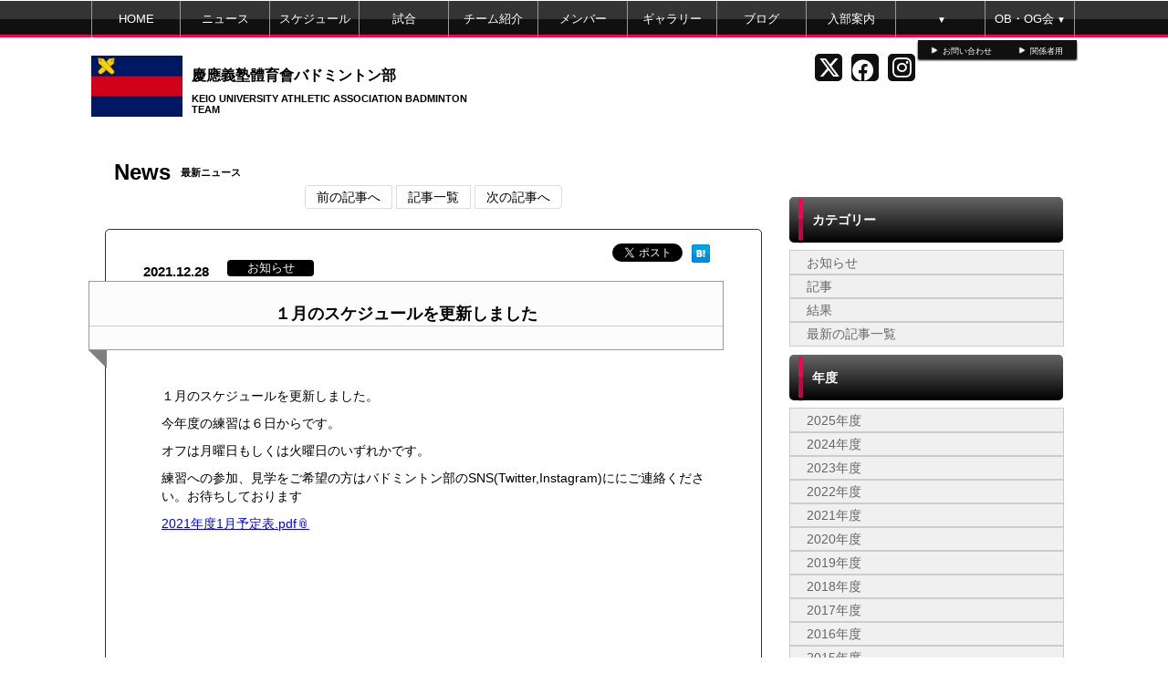

--- FILE ---
content_type: text/html; charset=UTF-8
request_url: https://keiobad.com/news/detail/id/17745
body_size: 6433
content:
<!doctype html>
<html lang="ja">
    <head>
		<meta charset="UTF-8">
	<meta name="description" content="慶應義塾体育会バドミントン部の公式ホームページです。試合結果、行事報告、ニュース、練習スケジュールなど。">
	<meta name="keywords" content="慶應義塾體育會バドミントン部,慶應義塾,体育会,バドミントン">
<meta property="og:site_name" content="慶應義塾體育會バドミントン部" />
	<meta property="og:title" content="１月のスケジュールを更新しました" />
	<meta name="twitter:title" content="１月のスケジュールを更新しました">
<meta property="og:locale" content="ja_JP" />
<meta name="twitter:card" content="summary_large_image" />
					<meta name="twitter:image" content="" />
				<meta property="og:image" content="" />
    	<meta property="og:description" content="１月のスケジュールを更新しました。今年度の練習は６日からです。オフは月曜日もしくは火曜日のいずれかです。練習への参加、見学をご希望の方はバドミントン部のSNS(Twitter,Instagram)ににご連絡ください。お..." />
	<meta name="twitter:description" content="１月のスケジュールを更新しました。今年度の練習は６日からです。オフは月曜日もしくは火曜日のいずれかです。練習への参加、見学をご希望の方はバドミントン部のSNS(Twitter,Instagram)ににご連絡ください。お...">


	<title>慶應義塾體育會バドミントン部 ニュース</title>
	<link rel="shortcut icon" href="https://d2a0v1x7qvxl6c.cloudfront.net/files/spohp/ico/5ae81b5ba19ea.ico">
<link rel="index" href="/">


<!-- Google tag (gtag.js) -->
<script async src="https://www.googletagmanager.com/gtag/js?id=G-G68P7Q8D6B"></script>
<script>
	window.dataLayer = window.dataLayer || [];
	function gtag(){dataLayer.push(arguments);}
	gtag('js', new Date());

	gtag('config', 'G-G68P7Q8D6B');
</script>

			<script>
    
    (function(i, s, o, g, r, a, m) {
        i['GoogleAnalyticsObject'] = r;
        i[r] = i[r] || function() {
            (i[r].q = i[r].q || []).push(arguments)
        }, i[r].l = 1 * new Date();
        a = s.createElement(o),
            m = s.getElementsByTagName(o)[0];
        a.async = 1;
        a.src = g;
        m.parentNode.insertBefore(a, m)
    })(window, document, 'script', '//www.google-analytics.com/analytics.js', 'ga');

    ga('create', 'UA-43670176-1',  'keiobad.com', {'allowLinker': true});
    ga('require', 'linker');
    ga('send', 'pageview');

    
    </script>
	

<link href="/base/libs/froala_latest/css/froala_style.min.css" media="screen" rel="stylesheet" type="text/css" >


        

        <link rel="stylesheet" href="/base/bootstrap/css/bootstrap.css">
		<link rel="stylesheet" href="/css/non-responsive.css">
		<link rel="stylesheet" href="/type/entry/css/style.css">

        <link rel="stylesheet" href="/css/spohp.css.php?m=ffffff&s=101011&a=ff004f&b=ffffff&g=yes&mc=11&cache=2">
        <link rel="stylesheet" href="/css/category.css">
                <link rel="stylesheet" href="/css/news.css?v=6">
                <link rel="stylesheet" href="/css/extends.css?v=4">
		<link rel="stylesheet" href="/bower_components/jquery-colorbox/example1/colorbox.css" />
        <link rel="stylesheet" href="/libs/sidr/stylesheets/jquery.sidr.light.css">
        <link href="//netdna.bootstrapcdn.com/bootstrap/3.0.0/css/bootstrap-glyphicons.css" rel="stylesheet">
		<link href="//cdnjs.cloudflare.com/ajax/libs/font-awesome/4.6.3/css/font-awesome.min.css" rel="stylesheet">
		<link href="//cdnjs.cloudflare.com/ajax/libs/font-awesome/6.4.2/css/all.min.css" rel="stylesheet">

        <link rel="stylesheet" type="text/css" href="https://cdnjs.cloudflare.com/ajax/libs/slick-carousel/1.8.1/slick.min.css"/>
        <link rel="stylesheet" type="text/css" href="https://cdnjs.cloudflare.com/ajax/libs/slick-carousel/1.8.1/slick-theme.min.css"/>

        <link rel="stylesheet" href="/css/master.css?v=2">

        		<script src="//ajax.googleapis.com/ajax/libs/jquery/1.11.0/jquery.min.js"></script>


    </head>

    <body class="bgcolor team-59">
        <div id="fb-root"></div>
        <script>(function(d, s, id) {
				var js, fjs = d.getElementsByTagName(s)[0];
				if (d.getElementById(id))
					return;
				js = d.createElement(s);
				js.id = id;
				js.src = "//connect.facebook.net/ja_JP/all.js#xfbml=1&appId=365421330212686";
				fjs.parentNode.insertBefore(js, fjs);
			}(document, 'script', 'facebook-jssdk'));</script>
        <!--ヘッダー部分-->

				<!--メニュー部分-->
<div id="menu" class="subcolor top theme-color3-border">
	<div class="grange"></div>
	<div id="shine">
	</div>
	<div class="homeouter">
		<div class="home menu">
			<ul>
                
				    <li class="menucol"><a href="/">HOME</a></li>
                                                    <li class="menucol" ><a  href="/news">ニュース</a>                                            </li>
                                    <li class="menucol" ><a  href="/schedule">スケジュール</a>                                            </li>
                                    <li class="menucol" ><a  href="/game">試合</a>                                            </li>
                                    <li class="menucol" ><a  href="/team">チーム紹介</a>                                            </li>
                                    <li class="menucol" ><a  href="/player">メンバー</a>                                            </li>
                                    <li class="menucol" ><a  href="/album">ギャラリー</a>                                            </li>
                                    <li class="menucol" ><a  href="/blog">ブログ</a>                                            </li>
                                    <li class="menucol" ><a  href="/index/mpage/id/179">入部案内</a>                                            </li>
                                    <li class="menucol" ><span style="font-size:10px;">&nbsp;▼</span>                                                <ul>
                                                        <li class="menucol subchangecolor"  style="line-height:20px"><a   href="/index/page/id/179/mid/214">練習時間・場所について</a></li>
                                                        <li class="menucol subchangecolor"  style="line-height:20px"><a   href="/index/page/id/179/mid/215">部員の学部について</a></li>
                                                        <li class="menucol subchangecolor"  style="line-height:20px"><a   href="/index/page/id/179/mid/216">部員の入学方法について</a></li>
                                                        <li class="menucol subchangecolor"  style="line-height:20px"><a   href="/index/page/id/179/mid/217">部員の入学時のバドミントン経験年数について</a></li>
                                                        <li class="menucol subchangecolor"  style="line-height:20px"><a   href="/index/page/id/179/mid/218">部員の通学時間について</a></li>
                                                    </ul>
                                            </li>
                                    <li class="menucol" ><a  href="/index/mpage/id/178">OB・OG会<span style="font-size:10px;">&nbsp;▼</span></a>                                                <ul>
                                                        <li class="menucol subchangecolor"  ><a   href="/index/page/id/178/mid/244">創部80周年部誌</a></li>
                                                        <li class="menucol subchangecolor"  style="line-height:20px"><a   href="/index/page/id/178/mid/229">三田バドミントンクラブ総会</a></li>
                                                        <li class="menucol subchangecolor"  ><a   href="/index/page/id/178/mid/236">法悦</a></li>
                                                        <li class="menucol subchangecolor"  ><a   href="/index/page/id/178/mid/141">邂逅会</a></li>
                                                        <li class="menucol subchangecolor"  style="line-height:20px"><a   href="/index/page/id/178/mid/175">バドミントンスクール</a></li>
                                                        <li class="menucol subchangecolor"  ><a   href="/index/page/id/178/mid/206">常任幹事会</a></li>
                                                        <li class="menucol subchangecolor"  ><a   href="/index/page/id/178/mid/235">広田氏資料</a></li>
                                                        <li class="menucol subchangecolor"  style="line-height:20px"><a   href="/index/page/id/178/mid/233">バドミントンの流れ</a></li>
                                                        <li class="menucol subchangecolor"  style="line-height:20px"><a   href="/index/page/id/178/mid/237">昭和1２年～2０年代記録</a></li>
                                                        <li class="menucol subchangecolor"  ><a   href="/index/page/id/178/mid/234">創世記写真</a></li>
                                                        <li class="menucol subchangecolor"  ><a   href="/index/page/id/178/mid/342">昭和２８年記録</a></li>
                                                        <li class="menucol subchangecolor"  ><a   href="/index/page/id/178/mid/245">早慶戦　第6回～</a></li>
                                                        <li class="menucol subchangecolor"  style="line-height:20px"><a   href="/index/page/id/178/mid/156">創部２０周年記念式典</a></li>
                                                        <li class="menucol subchangecolor"  style="line-height:20px"><a   href="/index/page/id/178/mid/155">創部２０周年記念部誌</a></li>
                                                        <li class="menucol subchangecolor"  style="line-height:20px"><a   href="/index/page/id/178/mid/238">20周年記念試合プログラム</a></li>
                                                        <li class="menucol subchangecolor"  style="line-height:20px"><a   href="/index/page/id/178/mid/241">試合結果　昭和38年度</a></li>
                                                        <li class="menucol subchangecolor"  ><a   href="/index/page/id/178/mid/239">昭和30年代記録</a></li>
                                                        <li class="menucol subchangecolor"  style="line-height:20px"><a   href="/index/page/id/178/mid/157">創部３０周年記念部誌</a></li>
                                                        <li class="menucol subchangecolor"  ><a   href="/index/page/id/178/mid/240">昭和40年代記録</a></li>
                                                        <li class="menucol subchangecolor"  style="line-height:20px"><a   href="/index/page/id/178/mid/266">創部４０周年記念部誌</a></li>
                                                        <li class="menucol subchangecolor"  style="line-height:20px"><a   href="/index/page/id/178/mid/259">早慶戦　第27-53回　</a></li>
                                                        <li class="menucol subchangecolor"  style="line-height:20px"><a   href="/index/page/id/178/mid/260">早慶戦　第54回～　2006年</a></li>
                                                        <li class="menucol subchangecolor"  style="line-height:20px"><a   href="/index/page/id/178/mid/265">1983年1月11日(火) 馬場主将の練習メニューノート</a></li>
                                                        <li class="menucol subchangecolor"  style="line-height:20px"><a   href="/index/page/id/178/mid/264">香港遠征1984年</a></li>
                                                        <li class="menucol subchangecolor"  ><a   href="/index/page/id/178/mid/243">五十年史</a></li>
                                                        <li class="menucol subchangecolor"  style="line-height:20px"><a   href="/index/page/id/178/mid/230">創部６０周年記念部誌</a></li>
                                                        <li class="menucol subchangecolor"  style="line-height:20px"><a   href="/index/page/id/178/mid/232">創部７０周年記念部誌</a></li>
                                                        <li class="menucol subchangecolor"  ><a   href="/index/page/id/178/mid/162">連絡</a></li>
                                                    </ul>
                                            </li>
                			</ul>
		</div>
	</div>
			
</div>
			<div class="accentcolor"></div>
	<div class='head_space'></div>
  
		        <div id="head" class="textcolor bgcolor row">
			<div class="linkbar" >
				<div class="linkbarbg subcolor">
										<div class="head-link-item"><img src="/img/play_white.png" style="width:10px; "><a href="/contact" style="margin-left:4px;">お問い合わせ</a></div>
										<div class="head-link-item"><img src="/img/play_white.png" style="width:10px; "><a href="/restrict/" style="margin-left:4px;">関係者用</a></div>
									</div>    
			</div>

            <div >
                                <a href="/">
                    <div id="logo">
                        <span class="img_contain" style="background-image:url(https://d2a0v1x7qvxl6c.cloudfront.net/files/spohp/setting/68/12794014335ad59e5823f4f.png)" ></span>
                    </div>
                </a>
                
                <div id="name" class="textcolor " >
                    <h1 class="name_title_main" style=""><a href="/">慶應義塾體育會バドミントン部</a></h1>
                    <h2 style="font-size:11px; margin-top:0px;font-weight:bold;">KEIO UNIVERSITY ATHLETIC ASSOCIATION BADMINTON TEAM</h2>
                </div>
				                				<div class="infobar ">
					<div class="sns-list">
												<a href="https://twitter.com/keio_bad" target="_blank"><i class="fa-brands fa-x-twitter" aria-hidden="true"></i></a>
																		<a href="https://www.facebook.com/pages/%E6%85%B6%E6%87%89%E7%BE%A9%E5%A1%BE%E4%BD%93%E8%82%B2%E4%BC%9A%E3%83%90%E3%83%89%E3%83%9F%E3%83%B3%E3%83%88%E3%83%B3%E9%83%A8%E7%94%B7%E5%AD%90/570856776362337?fref=ts" target="_blank"><i class="fa-brands fa-facebook" aria-hidden="true"></i></a>
																		<a href="https://www.instagram.com/keio_badminton/" target="_blank"><i class="fa-brands fa-instagram" aria-hidden="true"></i></a>
											</div>
									</div>
            </div>
        </div>
        <!--ヘッダー部分ここまで-->
        <div >
			            
            <div class="row" style='max-width:1080px;margin:0 auto;'> 
                <!--メニュー部分ここまで-->
			                <div class='col-md-8 main-content ' >

					 <div id="title">	
    <!--<img src="/img/newsicon.png" style="margin-left:10px; margin-top:30px; float:left;">-->
    <div class="fontfirst" style="margin-left:10px;">News</div>
    <h2 class="fontsecond">最新ニュース</h2>    <br style="clear:both" />
</div>

<div id="main" class="news-detail">
	<div class="articlebn">
		<div class="dataTables_paginate paging_bootstrap pagination">
			<ul>
				<li><a class="nextprev" id="pagerNext" href="/news/detail/id/17572" title="前の記事へ">前の記事へ</a></li>				<li><a href="/news/index/" title="記事一覧">記事一覧</a></li>
				<li><a class="nextprev" id="pagerNext" href="/news/detail/id/17903" title="次の記事へ">次の記事へ</a></li>			</ul>
		</div>



            </div>
			<div id="contents" class="maincolor-nograd contents-news">

				<div class="contentsdata">2021.12.28</div>

									<a href="/news/category/id/486" >
						<div class="news-category-custom" style="margin-left:20px; margin-top:33px; float:left;">お知らせ</div>
					</a>
				                				<div class="socialbn">
					<ul class="social">
						<li class="hatena">
							<a href="" class="hatena-bookmark-button" data-hatena-bookmark-title="『１月のスケジュールを更新しました}』" data-hatena-bookmark-layout="vertical" title="このエントリーをはてなブックマークに追加"><img src="http://b.st-hatena.com/images/entry-button/button-only.gif" alt="このエントリーをはてなブックマークに追加" width="20" height="20" style="border: none;" /></a><script type="text/javascript" src="http://b.st-hatena.com/js/bookmark_button.js" charset="utf-8" async></script>
						</li>
						<li class="twitter">
							<a href="https://twitter.com/share" data-url="" class="twitter-share-button" data-text="/// 『１月のスケジュールを更新しました』" data-count="vertical" data-via="ndryu9" data-lang="ja">ツイート</a><script type="text/javascript" src="//platform.twitter.com/widgets.js"></script>
						</li>
						<li class="fb">
							<div class="fb-like" data-href="" data-send="false" data-layout="box_count" data-width="68" data-show-faces="false" data-font="verdana"></div>
						</li>
						<li class="gplus">
						<g:plusone size="tall"></g:plusone>
						</li>
					</ul>
				</div>
                                <br style='clear:both' />


				<div id="contentstitlebg">
					<div class="contentstitle">１月のスケジュールを更新しました</div>
				</div>
				<div id="contentstitlebg2"></div>

				<div class="contentstext">
                    
					<div class='fr-view'><div class='fr-view'><p>１月のスケジュールを更新しました。</p><p>今年度の練習は６日からです。</p><p>オフは月曜日もしくは火曜日のいずれかです。</p><p>練習への参加、見学をご希望の方はバドミントン部のSNS(Twitter,Instagram)ににご連絡ください。お待ちしております</p><p><a class="fr-file" href="/index/show-pdf/url/aHR0cHM6Ly9kMmEwdjF4N3F2eGw2Yy5jbG91ZGZyb250Lm5ldC9maWxlcy9zcG9ocC9uZXdzLzYxY2FjZTliODg1ZWEucGRm" target="_blank">2021年度1月予定表.pdf</a></p></div></div>

                    
                    				</div>

                <div class="news-footer" style="text-align:right">
                    更新日:2021年12月28日18時00分
                </div>



                			</div>

		</div>

        <script>
			$(window).load(function() {
				$("img").each(function() {
					var attrWidth = $(this).attr("width");
					var attrHeight = $(this).attr("height");
					if (attrWidth != undefined && attrHeight != undefined) {
						var width = $(this).width();
						$(this).height(attrHeight * (width / attrWidth));
					}
				});
			});
        </script>

			</div>
							<!--サイドカラム部分-->



<script async src="//content.playerapp.tokyo/build/widget.js" charset="utf-8"></script>
<div class="side col-md-4 side-content " >

    
    <div class="side-background">
    <div class="categorytitlebg">
		<div class="sideaccent1 accentcolor">
                <div class="sideaccent2"></div>
            </div>
        <div class="categorytitle">カテゴリー</div>
    </div>
    <ul class="categoryul" style="list-style:none;">

                                    <li>
                    <div class="categorybg">
                        <div class="categoryline"><a href="/news/category/id/486">お知らせ</a></div>
                    </div>
                </li>
                            <li>
                    <div class="categorybg">
                        <div class="categoryline"><a href="/news/category/id/104">記事</a></div>
                    </div>
                </li>
                            <li>
                    <div class="categorybg">
                        <div class="categoryline"><a href="/news/category/id/103">結果</a></div>
                    </div>
                </li>
                            <li>
            <div class="categorybg">
                <div class="categoryline"><a href="/news">最新の記事一覧</a></div>
            </div>
        </li>
    </ul>

    
    <div class="categorytitlebg">
        <div class="sideaccent1 accentcolor">
            <div class="sideaccent2"></div>
        </div>
        <div class="categorytitle">年度</div>
    </div>
    <ul class="categoryul" style="list-style:none;">
                    <li>
                <div class="categorybg">
                    <div class="categoryline"><a href="/news/index/year/2025">2025年度</a></div>
                </div>
            </li>
                    <li>
                <div class="categorybg">
                    <div class="categoryline"><a href="/news/index/year/2024">2024年度</a></div>
                </div>
            </li>
                    <li>
                <div class="categorybg">
                    <div class="categoryline"><a href="/news/index/year/2023">2023年度</a></div>
                </div>
            </li>
                    <li>
                <div class="categorybg">
                    <div class="categoryline"><a href="/news/index/year/2022">2022年度</a></div>
                </div>
            </li>
                    <li>
                <div class="categorybg">
                    <div class="categoryline"><a href="/news/index/year/2021">2021年度</a></div>
                </div>
            </li>
                    <li>
                <div class="categorybg">
                    <div class="categoryline"><a href="/news/index/year/2020">2020年度</a></div>
                </div>
            </li>
                    <li>
                <div class="categorybg">
                    <div class="categoryline"><a href="/news/index/year/2019">2019年度</a></div>
                </div>
            </li>
                    <li>
                <div class="categorybg">
                    <div class="categoryline"><a href="/news/index/year/2018">2018年度</a></div>
                </div>
            </li>
                    <li>
                <div class="categorybg">
                    <div class="categoryline"><a href="/news/index/year/2017">2017年度</a></div>
                </div>
            </li>
                    <li>
                <div class="categorybg">
                    <div class="categoryline"><a href="/news/index/year/2016">2016年度</a></div>
                </div>
            </li>
                    <li>
                <div class="categorybg">
                    <div class="categoryline"><a href="/news/index/year/2015">2015年度</a></div>
                </div>
            </li>
                    <li>
                <div class="categorybg">
                    <div class="categoryline"><a href="/news/index/year/2014">2014年度</a></div>
                </div>
            </li>
            </ul>
    </div>



    
    <div class="row">
		
				
									<div class="col-md-12">
				<div   id="rank">
					<div class="sideaccent1 accentcolor">
						<div class="sideaccent2 sideaccent2-long"></div>
					</div>
					<div class="gametitle">関東大学バドミントン春季リーグ3部B（男子）</div>
					<div class="ranktitle">順位表</div>
					<div class="rankdate">(2025年10月3日更新)</div>

				</div>
				<table id="ranktable" class="table">
					<tr id="rankitembg">
						<td class="rankitem">順位</td>
						<td class="rankitem">チーム</td>
						<td class="rankitem">　</td>
												
					</tr>
											<tr class="ranklinebg "><!--ranklinebgmyteam-->
							<td class="rankline1">1</td><td class="rankline1">帝京大学</td><td class="rankline2">  </td><td class="rankline2">  </td>
													</tr>
											<tr class="ranklinebgeven "><!--ranklinebgmyteam-->
							<td class="rankline1">2</td><td class="rankline1">専修大学</td><td class="rankline2">  </td><td class="rankline2">　　</td>
													</tr>
											<tr class="ranklinebg "><!--ranklinebgmyteam-->
							<td class="rankline1">3</td><td class="rankline1">山梨学院大学</td><td class="rankline2">　　</td><td class="rankline2">　　</td>
													</tr>
											<tr class="ranklinebgeven "><!--ranklinebgmyteam-->
							<td class="rankline1">4</td><td class="rankline1"> 東海大学</td><td class="rankline2">  </td><td class="rankline2">  </td>
													</tr>
											<tr class="ranklinebg "><!--ranklinebgmyteam-->
							<td class="rankline1">5</td><td class="rankline1">東京都市大学</td><td class="rankline2">　　</td><td class="rankline2">　　</td>
													</tr>
											<tr class="ranklinebgeven rankmy"><!--ranklinebgmyteam-->
							<td class="rankline1">6</td><td class="rankline1">慶應義塾大学</td><td class="rankline2">　</td><td class="rankline2">　</td>
													</tr>
									</table>
			</div>
				</div>
	    <div class="row">
				
			<a target="_blank" href="http://blog.livedoor.jp/keio_badminton/">
				<div  class="banner"  >
					<span class="img_contain" style="background-image:url(http://d2a0v1x7qvxl6c.cloudfront.net/files/spohp/side_banner/164/17823267435ade0832917be.png)" />
				</div>
			</a>
		
			<a target="_blank" href="http://keiobad.bbs.fc2.com/">
				<div  class="banner"  >
					<span class="img_contain" style="background-image:url(http://d2a0v1x7qvxl6c.cloudfront.net/files/spohp/side_banner/163/17931124665ade09874059c.png)" />
				</div>
			</a>
		
			<a target="_blank" href="http://keiobadmen.com/index/sashiire">
				<div  class="banner"  >
					<span class="img_contain" style="background-image:url(http://d2a0v1x7qvxl6c.cloudfront.net/files/spohp/side_banner/161/20916958045ade0c4443cf4.png)" />
				</div>
			</a>
		            </div>

    
    

	
	</div>
<!--サイドカラム部分ここまで-->

					</div>
				<!--スポンサー部分-->
		<div id="sponsor" class="" style="margin-top:30px;">

			<div class="sponsortitle textcolor">CLUB SPONSOR</div>
			<div class="sponsorarea row">

                								<div class="col-sm-2 col-md-2 col-lg-2">
					<a target="_blank" href="http://www.uaa.keio.ac.jp/"><div class="footer-banner-container " ><span class="img_contain" style="background-image:url(http://d2a0v1x7qvxl6c.cloudfront.net/files/spohp/footer_banner/265/18246431195ade0a0cf1e09.gif)" ></span></div></a>
				</div>
								<div class="col-sm-2 col-md-2 col-lg-2">
					<a target="_blank" href="http://waseda-bad.com/index.php"><div class="footer-banner-container " ><span class="img_contain" style="background-image:url(http://d2a0v1x7qvxl6c.cloudfront.net/files/spohp/footer_banner/189/19130414995487c1f2b0e0b.png)" ></span></div></a>
				</div>
								<div class="col-sm-2 col-md-2 col-lg-2">
					<a target="_blank" href="http://bad6u.g1.xrea.com/index.html"><div class="footer-banner-container " ><span class="img_contain" style="background-image:url(https://d2a0v1x7qvxl6c.cloudfront.net/files/spohp/footer_banner/295/21056339925cde38b67f4b0.png)" ></span></div></a>
				</div>
								<div class="col-sm-2 col-md-2 col-lg-2">
					<a target="_blank" href="https://international-badminton-u16.jp/"><div class="footer-banner-container " ><span class="img_contain" style="background-image:url(https://d2a0v1x7qvxl6c.cloudfront.net/files/spohp/footer_banner/304/1323804784662dcf4d77609.png)" ></span></div></a>
				</div>
								<div class="col-sm-2 col-md-2 col-lg-2">
					<a target="_blank" href="http://www.tokyo-ibf.com/"><div class="footer-banner-container " ><span class="img_contain" style="background-image:url(https://d2a0v1x7qvxl6c.cloudfront.net/files/spohp/footer_banner/305/723244925de7cd702ed03.png)" ></span></div></a>
				</div>
								<div class="col-sm-2 col-md-2 col-lg-2">
					<a target="_blank" href="http://www.kantoibf.com/"><div class="footer-banner-container " ><span class="img_contain" style="background-image:url(http://d2a0v1x7qvxl6c.cloudfront.net/files/spohp/footer_banner/191/551309115487c22dd3478.gif)" ></span></div></a>
				</div>
								<div class="col-sm-2 col-md-2 col-lg-2">
					<a target="_blank" href="http://www.japanibf.com/"><div class="footer-banner-container " ><span class="img_contain" style="background-image:url(http://d2a0v1x7qvxl6c.cloudfront.net/files/spohp/footer_banner/190/4103689665487c213314ad.gif)" ></span></div></a>
				</div>
				
			</div>
		</div>
		
		<!--スポンサー部分ここまで-->
		<br style="clear:both" />
        <!--
				-->
		<!--フッター部分-->
				<div id="footer">
			<div class="footcontents">
				<div class="row footlinks">
					<div class="footerarea1 col-md-6">
						<img src="/img/play_white.png" style="width:10px;  margin-top:5px; margin-right:4px;"><a href="/">HOME</a><br>
												<img src="/img/play_white.png" style="width:10px;  margin-top:5px; margin-right:4px;"><a href="/news" >ニュース</a><br>
												<img src="/img/play_white.png" style="width:10px;  margin-top:5px; margin-right:4px;"><a href="/schedule" >スケジュール</a><br>
												<img src="/img/play_white.png" style="width:10px;  margin-top:5px; margin-right:4px;"><a href="/game" >試合</a><br>
												<img src="/img/play_white.png" style="width:10px;  margin-top:5px; margin-right:4px;"><a href="/team" >チーム紹介</a><br>
												<img src="/img/play_white.png" style="width:10px;  margin-top:5px; margin-right:4px;"><a href="/player" >メンバー</a><br>
												<img src="/img/play_white.png" style="width:10px;  margin-top:5px; margin-right:4px;"><a href="/album" >ギャラリー</a><br>
												<img src="/img/play_white.png" style="width:10px;  margin-top:5px; margin-right:4px;"><a href="/blog" >ブログ</a><br>
												<img src="/img/play_white.png" style="width:10px;  margin-top:5px; margin-right:4px;"><a href="/index/mpage/id/179" >入部案内</a><br>
												<img src="/img/play_white.png" style="width:10px;  margin-top:5px; margin-right:4px;"><a href="" ></a><br>
												<img src="/img/play_white.png" style="width:10px;  margin-top:5px; margin-right:4px;"><a href="/index/mpage/id/178" >OB・OG会</a><br>
											</div>
					<div class="footerarea1 col-md-6">
						<img src="/img/play_white.png" style="width:10px;  margin-top:5px; margin-right:4px;"><a href="/index/link">リンク集</a><br>											</div> 
				</div>
				<div class="copyrightarea ">
					<div class="copyrightfont">
						<a href="http://web.cs-park.jp/" target="_blank"><img src="/img/CSPark_w.png" style="width:60px;"></a> 						Copyright @ dsc Inc. All Rights Reserved.         
					</div>

				</div> 
				<!--フッター部分ここまで-->
			</div>
		</div>
	</div>
	<script src="/base/bootstrap/js/bootstrap.min.js"></script>
	<script src="/libs/image-scale.min.js"></script>
	<script src="/bower_components/jquery-colorbox/jquery.colorbox-min.js"></script>
	<script src="/libs/sidr/jquery.sidr.min.js"></script>
    <script src="//platform.instagram.com/en_US/embeds.js"></script>
	<script src="/js/common.js?v=7"></script>
        <script src="https://cdnjs.cloudflare.com/ajax/libs/slick-carousel/1.8.1/slick.min.js"></script>
        <script src="/type/entry/js/slider.js"></script>
	
	
</body>
</html>


--- FILE ---
content_type: text/css
request_url: https://keiobad.com/css/category.css
body_size: 747
content:
@charset "UTF-8";
/* CSS Document */

#side{
	width:280px;
	float:left;
	margin-top:10px;
}
.photoglaccent1{
	width:5px;
	height:36px;
	float:left;
	margin-left:10px;
	margin-top:2px;
}
.photoglaccent2{
	width:5px;
	height:18px;
	background:#000;
	margin-top:18px;
	opacity:0.2;
}

.categorycolor{
	font-family:"ヒラギノ角ゴ Pro W3", "Hiragino Kaku Gothic Pro", "メイリオ", Meiryo, Osaka, "ＭＳ Ｐゴシック", "MS PGothic", sans-serif;
	font-size:13px;
		float:left;
	margin-left:20px;
	margin-top:-7px;
}


ul.categoryul{
	margin-left:-39px;
	margin-top:9px;
    color:black;
}
.albumcategoryul a,.albumcategoryul a:visited,.albumcategoryul a:hover{
    color:black;
}

.categorybg{
	background:#F0F0F0;
	outline:solid 1px #CCC;
}

.categorybg a{
	color:#666 !important;
}


.categoryline{
	font-family:"ヒラギノ角ゴ Pro W3", "Hiragino Kaku Gothic Pro", "メイリオ", Meiryo, Osaka, "ＭＳ Ｐゴシック", "MS PGothic", sans-serif;
	font-size: 14px;
	color:#666;
	margin-left:18px;
	padding-top:3px;
	padding-bottom:3px;
	text-align:left;
}

